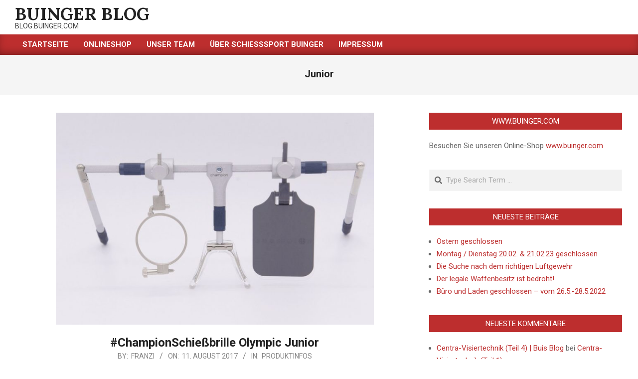

--- FILE ---
content_type: text/html; charset=UTF-8
request_url: https://blog.buinger.com/tag/junior/
body_size: 12922
content:
<!DOCTYPE html>
<html lang="de">

<head>
<meta charset="UTF-8" />
<title>Junior &#8211; Buinger Blog</title>
<meta name='robots' content='max-image-preview:large' />
<meta name="viewport" content="width=device-width, initial-scale=1" />
<meta name="generator" content="Magazine News Byte 2.9.10" />
<link rel='dns-prefetch' href='//fonts.googleapis.com' />
<link rel='dns-prefetch' href='//s.w.org' />
<link rel='dns-prefetch' href='//widgets.wp.com' />
<link rel='dns-prefetch' href='//s0.wp.com' />
<link rel='dns-prefetch' href='//0.gravatar.com' />
<link rel='dns-prefetch' href='//1.gravatar.com' />
<link rel='dns-prefetch' href='//2.gravatar.com' />
<link rel="alternate" type="application/rss+xml" title="Buinger Blog &raquo; Feed" href="https://blog.buinger.com/feed/" />
<link rel="alternate" type="application/rss+xml" title="Buinger Blog &raquo; Kommentar-Feed" href="https://blog.buinger.com/comments/feed/" />
<link rel="alternate" type="application/rss+xml" title="Buinger Blog &raquo; Junior Schlagwort-Feed" href="https://blog.buinger.com/tag/junior/feed/" />
<script>
window._wpemojiSettings = {"baseUrl":"https:\/\/s.w.org\/images\/core\/emoji\/13.1.0\/72x72\/","ext":".png","svgUrl":"https:\/\/s.w.org\/images\/core\/emoji\/13.1.0\/svg\/","svgExt":".svg","source":{"concatemoji":"https:\/\/blog.buinger.com\/wp-includes\/js\/wp-emoji-release.min.js?ver=5.9.12"}};
/*! This file is auto-generated */
!function(e,a,t){var n,r,o,i=a.createElement("canvas"),p=i.getContext&&i.getContext("2d");function s(e,t){var a=String.fromCharCode;p.clearRect(0,0,i.width,i.height),p.fillText(a.apply(this,e),0,0);e=i.toDataURL();return p.clearRect(0,0,i.width,i.height),p.fillText(a.apply(this,t),0,0),e===i.toDataURL()}function c(e){var t=a.createElement("script");t.src=e,t.defer=t.type="text/javascript",a.getElementsByTagName("head")[0].appendChild(t)}for(o=Array("flag","emoji"),t.supports={everything:!0,everythingExceptFlag:!0},r=0;r<o.length;r++)t.supports[o[r]]=function(e){if(!p||!p.fillText)return!1;switch(p.textBaseline="top",p.font="600 32px Arial",e){case"flag":return s([127987,65039,8205,9895,65039],[127987,65039,8203,9895,65039])?!1:!s([55356,56826,55356,56819],[55356,56826,8203,55356,56819])&&!s([55356,57332,56128,56423,56128,56418,56128,56421,56128,56430,56128,56423,56128,56447],[55356,57332,8203,56128,56423,8203,56128,56418,8203,56128,56421,8203,56128,56430,8203,56128,56423,8203,56128,56447]);case"emoji":return!s([10084,65039,8205,55357,56613],[10084,65039,8203,55357,56613])}return!1}(o[r]),t.supports.everything=t.supports.everything&&t.supports[o[r]],"flag"!==o[r]&&(t.supports.everythingExceptFlag=t.supports.everythingExceptFlag&&t.supports[o[r]]);t.supports.everythingExceptFlag=t.supports.everythingExceptFlag&&!t.supports.flag,t.DOMReady=!1,t.readyCallback=function(){t.DOMReady=!0},t.supports.everything||(n=function(){t.readyCallback()},a.addEventListener?(a.addEventListener("DOMContentLoaded",n,!1),e.addEventListener("load",n,!1)):(e.attachEvent("onload",n),a.attachEvent("onreadystatechange",function(){"complete"===a.readyState&&t.readyCallback()})),(n=t.source||{}).concatemoji?c(n.concatemoji):n.wpemoji&&n.twemoji&&(c(n.twemoji),c(n.wpemoji)))}(window,document,window._wpemojiSettings);
</script>
<style>
img.wp-smiley,
img.emoji {
	display: inline !important;
	border: none !important;
	box-shadow: none !important;
	height: 1em !important;
	width: 1em !important;
	margin: 0 0.07em !important;
	vertical-align: -0.1em !important;
	background: none !important;
	padding: 0 !important;
}
</style>
	<link rel='stylesheet' id='wp-block-library-css'  href='https://blog.buinger.com/wp-includes/css/dist/block-library/style.min.css?ver=5.9.12' media='all' />
<style id='wp-block-library-inline-css'>
.has-text-align-justify{text-align:justify;}
</style>
<link rel='stylesheet' id='mediaelement-css'  href='https://blog.buinger.com/wp-includes/js/mediaelement/mediaelementplayer-legacy.min.css?ver=4.2.16' media='all' />
<link rel='stylesheet' id='wp-mediaelement-css'  href='https://blog.buinger.com/wp-includes/js/mediaelement/wp-mediaelement.min.css?ver=5.9.12' media='all' />
<style id='global-styles-inline-css'>
body{--wp--preset--color--black: #000000;--wp--preset--color--cyan-bluish-gray: #abb8c3;--wp--preset--color--white: #ffffff;--wp--preset--color--pale-pink: #f78da7;--wp--preset--color--vivid-red: #cf2e2e;--wp--preset--color--luminous-vivid-orange: #ff6900;--wp--preset--color--luminous-vivid-amber: #fcb900;--wp--preset--color--light-green-cyan: #7bdcb5;--wp--preset--color--vivid-green-cyan: #00d084;--wp--preset--color--pale-cyan-blue: #8ed1fc;--wp--preset--color--vivid-cyan-blue: #0693e3;--wp--preset--color--vivid-purple: #9b51e0;--wp--preset--gradient--vivid-cyan-blue-to-vivid-purple: linear-gradient(135deg,rgba(6,147,227,1) 0%,rgb(155,81,224) 100%);--wp--preset--gradient--light-green-cyan-to-vivid-green-cyan: linear-gradient(135deg,rgb(122,220,180) 0%,rgb(0,208,130) 100%);--wp--preset--gradient--luminous-vivid-amber-to-luminous-vivid-orange: linear-gradient(135deg,rgba(252,185,0,1) 0%,rgba(255,105,0,1) 100%);--wp--preset--gradient--luminous-vivid-orange-to-vivid-red: linear-gradient(135deg,rgba(255,105,0,1) 0%,rgb(207,46,46) 100%);--wp--preset--gradient--very-light-gray-to-cyan-bluish-gray: linear-gradient(135deg,rgb(238,238,238) 0%,rgb(169,184,195) 100%);--wp--preset--gradient--cool-to-warm-spectrum: linear-gradient(135deg,rgb(74,234,220) 0%,rgb(151,120,209) 20%,rgb(207,42,186) 40%,rgb(238,44,130) 60%,rgb(251,105,98) 80%,rgb(254,248,76) 100%);--wp--preset--gradient--blush-light-purple: linear-gradient(135deg,rgb(255,206,236) 0%,rgb(152,150,240) 100%);--wp--preset--gradient--blush-bordeaux: linear-gradient(135deg,rgb(254,205,165) 0%,rgb(254,45,45) 50%,rgb(107,0,62) 100%);--wp--preset--gradient--luminous-dusk: linear-gradient(135deg,rgb(255,203,112) 0%,rgb(199,81,192) 50%,rgb(65,88,208) 100%);--wp--preset--gradient--pale-ocean: linear-gradient(135deg,rgb(255,245,203) 0%,rgb(182,227,212) 50%,rgb(51,167,181) 100%);--wp--preset--gradient--electric-grass: linear-gradient(135deg,rgb(202,248,128) 0%,rgb(113,206,126) 100%);--wp--preset--gradient--midnight: linear-gradient(135deg,rgb(2,3,129) 0%,rgb(40,116,252) 100%);--wp--preset--duotone--dark-grayscale: url('#wp-duotone-dark-grayscale');--wp--preset--duotone--grayscale: url('#wp-duotone-grayscale');--wp--preset--duotone--purple-yellow: url('#wp-duotone-purple-yellow');--wp--preset--duotone--blue-red: url('#wp-duotone-blue-red');--wp--preset--duotone--midnight: url('#wp-duotone-midnight');--wp--preset--duotone--magenta-yellow: url('#wp-duotone-magenta-yellow');--wp--preset--duotone--purple-green: url('#wp-duotone-purple-green');--wp--preset--duotone--blue-orange: url('#wp-duotone-blue-orange');--wp--preset--font-size--small: 13px;--wp--preset--font-size--medium: 20px;--wp--preset--font-size--large: 36px;--wp--preset--font-size--x-large: 42px;}.has-black-color{color: var(--wp--preset--color--black) !important;}.has-cyan-bluish-gray-color{color: var(--wp--preset--color--cyan-bluish-gray) !important;}.has-white-color{color: var(--wp--preset--color--white) !important;}.has-pale-pink-color{color: var(--wp--preset--color--pale-pink) !important;}.has-vivid-red-color{color: var(--wp--preset--color--vivid-red) !important;}.has-luminous-vivid-orange-color{color: var(--wp--preset--color--luminous-vivid-orange) !important;}.has-luminous-vivid-amber-color{color: var(--wp--preset--color--luminous-vivid-amber) !important;}.has-light-green-cyan-color{color: var(--wp--preset--color--light-green-cyan) !important;}.has-vivid-green-cyan-color{color: var(--wp--preset--color--vivid-green-cyan) !important;}.has-pale-cyan-blue-color{color: var(--wp--preset--color--pale-cyan-blue) !important;}.has-vivid-cyan-blue-color{color: var(--wp--preset--color--vivid-cyan-blue) !important;}.has-vivid-purple-color{color: var(--wp--preset--color--vivid-purple) !important;}.has-black-background-color{background-color: var(--wp--preset--color--black) !important;}.has-cyan-bluish-gray-background-color{background-color: var(--wp--preset--color--cyan-bluish-gray) !important;}.has-white-background-color{background-color: var(--wp--preset--color--white) !important;}.has-pale-pink-background-color{background-color: var(--wp--preset--color--pale-pink) !important;}.has-vivid-red-background-color{background-color: var(--wp--preset--color--vivid-red) !important;}.has-luminous-vivid-orange-background-color{background-color: var(--wp--preset--color--luminous-vivid-orange) !important;}.has-luminous-vivid-amber-background-color{background-color: var(--wp--preset--color--luminous-vivid-amber) !important;}.has-light-green-cyan-background-color{background-color: var(--wp--preset--color--light-green-cyan) !important;}.has-vivid-green-cyan-background-color{background-color: var(--wp--preset--color--vivid-green-cyan) !important;}.has-pale-cyan-blue-background-color{background-color: var(--wp--preset--color--pale-cyan-blue) !important;}.has-vivid-cyan-blue-background-color{background-color: var(--wp--preset--color--vivid-cyan-blue) !important;}.has-vivid-purple-background-color{background-color: var(--wp--preset--color--vivid-purple) !important;}.has-black-border-color{border-color: var(--wp--preset--color--black) !important;}.has-cyan-bluish-gray-border-color{border-color: var(--wp--preset--color--cyan-bluish-gray) !important;}.has-white-border-color{border-color: var(--wp--preset--color--white) !important;}.has-pale-pink-border-color{border-color: var(--wp--preset--color--pale-pink) !important;}.has-vivid-red-border-color{border-color: var(--wp--preset--color--vivid-red) !important;}.has-luminous-vivid-orange-border-color{border-color: var(--wp--preset--color--luminous-vivid-orange) !important;}.has-luminous-vivid-amber-border-color{border-color: var(--wp--preset--color--luminous-vivid-amber) !important;}.has-light-green-cyan-border-color{border-color: var(--wp--preset--color--light-green-cyan) !important;}.has-vivid-green-cyan-border-color{border-color: var(--wp--preset--color--vivid-green-cyan) !important;}.has-pale-cyan-blue-border-color{border-color: var(--wp--preset--color--pale-cyan-blue) !important;}.has-vivid-cyan-blue-border-color{border-color: var(--wp--preset--color--vivid-cyan-blue) !important;}.has-vivid-purple-border-color{border-color: var(--wp--preset--color--vivid-purple) !important;}.has-vivid-cyan-blue-to-vivid-purple-gradient-background{background: var(--wp--preset--gradient--vivid-cyan-blue-to-vivid-purple) !important;}.has-light-green-cyan-to-vivid-green-cyan-gradient-background{background: var(--wp--preset--gradient--light-green-cyan-to-vivid-green-cyan) !important;}.has-luminous-vivid-amber-to-luminous-vivid-orange-gradient-background{background: var(--wp--preset--gradient--luminous-vivid-amber-to-luminous-vivid-orange) !important;}.has-luminous-vivid-orange-to-vivid-red-gradient-background{background: var(--wp--preset--gradient--luminous-vivid-orange-to-vivid-red) !important;}.has-very-light-gray-to-cyan-bluish-gray-gradient-background{background: var(--wp--preset--gradient--very-light-gray-to-cyan-bluish-gray) !important;}.has-cool-to-warm-spectrum-gradient-background{background: var(--wp--preset--gradient--cool-to-warm-spectrum) !important;}.has-blush-light-purple-gradient-background{background: var(--wp--preset--gradient--blush-light-purple) !important;}.has-blush-bordeaux-gradient-background{background: var(--wp--preset--gradient--blush-bordeaux) !important;}.has-luminous-dusk-gradient-background{background: var(--wp--preset--gradient--luminous-dusk) !important;}.has-pale-ocean-gradient-background{background: var(--wp--preset--gradient--pale-ocean) !important;}.has-electric-grass-gradient-background{background: var(--wp--preset--gradient--electric-grass) !important;}.has-midnight-gradient-background{background: var(--wp--preset--gradient--midnight) !important;}.has-small-font-size{font-size: var(--wp--preset--font-size--small) !important;}.has-medium-font-size{font-size: var(--wp--preset--font-size--medium) !important;}.has-large-font-size{font-size: var(--wp--preset--font-size--large) !important;}.has-x-large-font-size{font-size: var(--wp--preset--font-size--x-large) !important;}
</style>
<link rel='stylesheet' id='SFSImainCss-css'  href='https://blog.buinger.com/wp-content/plugins/ultimate-social-media-icons/css/sfsi-style.css?ver=2.9.6' media='all' />
<link rel='stylesheet' id='fusion-core-style-css'  href='https://blog.buinger.com/wp-content/plugins/fusion-core/css/style.min.css?ver=5.9.12' media='all' />
<link rel='stylesheet' id='magnb-googlefont-css'  href='//fonts.googleapis.com/css2?family=Roboto:ital,wght@0,300;0,400;0,500;0,600;0,700;0,800;1,400;1,700&#038;family=Lora:ital,wght@0,400;0,700;1,400;1,700' media='all' />
<link rel='stylesheet' id='font-awesome-css'  href='https://blog.buinger.com/wp-content/themes/magazine-news-byte/library/fonticons/font-awesome.css?ver=5.0.10' media='all' />
<link rel='stylesheet' id='hoot-style-css'  href='https://blog.buinger.com/wp-content/themes/magazine-news-byte/style.css?ver=2.9.10' media='all' />
<style id='hoot-style-inline-css'>
.hgrid {  max-width: 1440px; }  a {  color: #bd2e2e; }  a:hover {  color: #8e2222; }  .accent-typo {  background: #bd2e2e;  color: #ffffff; }  .invert-typo {  color: #ffffff; }  .enforce-typo {  background: #ffffff; }  body.wordpress input[type="submit"], body.wordpress #submit, body.wordpress .button {  border-color: #bd2e2e;  background: #bd2e2e;  color: #ffffff; }  body.wordpress input[type="submit"]:hover, body.wordpress #submit:hover, body.wordpress .button:hover, body.wordpress input[type="submit"]:focus, body.wordpress #submit:focus, body.wordpress .button:focus {  color: #bd2e2e;  background: #ffffff; }  h1, h2, h3, h4, h5, h6, .title, .titlefont {  font-family: "Roboto", sans-serif;  text-transform: none; }  #main.main,#header-supplementary {  background: #ffffff; }  #header-supplementary {  background: #bd2e2e;  color: #ffffff; }  #header-supplementary h1, #header-supplementary h2, #header-supplementary h3, #header-supplementary h4, #header-supplementary h5, #header-supplementary h6, #header-supplementary .title {  color: inherit;  margin: 0px; }  #header-supplementary .js-search .searchform.expand .searchtext {  background: #bd2e2e; }  #header-supplementary .js-search .searchform.expand .searchtext, #header-supplementary .js-search .searchform.expand .js-search-placeholder, .header-supplementary a, .header-supplementary a:hover {  color: inherit; }  #header-supplementary .menu-items > li > a {  color: #ffffff; }  #header-supplementary .menu-items li.current-menu-item, #header-supplementary .menu-items li.current-menu-ancestor, #header-supplementary .menu-items li:hover {  background: #ffffff; }  #header-supplementary .menu-items li.current-menu-item > a, #header-supplementary .menu-items li.current-menu-ancestor > a, #header-supplementary .menu-items li:hover > a {  color: #bd2e2e; }  #topbar {  background: #bd2e2e;  color: #ffffff; }  #topbar.js-search .searchform.expand .searchtext {  background: #bd2e2e; }  #topbar.js-search .searchform.expand .searchtext,#topbar .js-search-placeholder {  color: #ffffff; }  #site-logo.logo-border {  border-color: #bd2e2e; }  .header-aside-search.js-search .searchform i.fa-search {  color: #bd2e2e; }  #site-title {  font-family: "Lora", serif;  text-transform: uppercase; }  #site-description {  text-transform: uppercase; }  .site-logo-with-icon #site-title i {  font-size: 50px; }  .site-logo-mixed-image img {  max-width: 200px; }  .site-title-line em {  color: #bd2e2e; }  .site-title-line mark {  background: #bd2e2e;  color: #ffffff; }  .site-title-heading-font {  font-family: "Roboto", sans-serif; }  .menu-items ul {  background: #ffffff; }  .menu-items li.current-menu-item, .menu-items li.current-menu-ancestor, .menu-items li:hover {  background: #bd2e2e; }  .menu-items li.current-menu-item > a, .menu-items li.current-menu-ancestor > a, .menu-items li:hover > a {  color: #ffffff; }  .more-link, .more-link a {  color: #bd2e2e; }  .more-link:hover, .more-link:hover a {  color: #8e2222; }  .sidebar .widget-title,.sub-footer .widget-title, .footer .widget-title {  background: #bd2e2e;  color: #ffffff; }  .main-content-grid,.widget,.frontpage-area {  margin-top: 35px; }  .widget,.frontpage-area {  margin-bottom: 35px; }  .frontpage-area.module-bg-highlight, .frontpage-area.module-bg-color, .frontpage-area.module-bg-image {  padding: 35px 0; }  .footer .widget {  margin: 20px 0; }  .js-search .searchform.expand .searchtext {  background: #ffffff; }  #infinite-handle span,.lrm-form a.button, .lrm-form button, .lrm-form button[type=submit], .lrm-form #buddypress input[type=submit], .lrm-form input[type=submit],.widget_newsletterwidget input.tnp-submit[type=submit], .widget_newsletterwidgetminimal input.tnp-submit[type=submit],.widget_breadcrumb_navxt .breadcrumbs > .hoot-bcn-pretext {  background: #bd2e2e;  color: #ffffff; }  .woocommerce nav.woocommerce-pagination ul li a:focus, .woocommerce nav.woocommerce-pagination ul li a:hover {  color: #8e2222; }  .woocommerce div.product .woocommerce-tabs ul.tabs li:hover,.woocommerce div.product .woocommerce-tabs ul.tabs li.active {  background: #bd2e2e; }  .woocommerce div.product .woocommerce-tabs ul.tabs li:hover a, .woocommerce div.product .woocommerce-tabs ul.tabs li:hover a:hover,.woocommerce div.product .woocommerce-tabs ul.tabs li.active a {  color: #ffffff; }  .woocommerce #respond input#submit.alt, .woocommerce a.button.alt, .woocommerce button.button.alt, .woocommerce input.button.alt {  border-color: #bd2e2e;  background: #bd2e2e;  color: #ffffff; }  .woocommerce #respond input#submit.alt:hover, .woocommerce a.button.alt:hover, .woocommerce button.button.alt:hover, .woocommerce input.button.alt:hover {  background: #ffffff;  color: #bd2e2e; }  .widget_newsletterwidget input.tnp-submit[type=submit]:hover, .widget_newsletterwidgetminimal input.tnp-submit[type=submit]:hover {  background: #8e2222;  color: #ffffff; }  .widget_breadcrumb_navxt .breadcrumbs > .hoot-bcn-pretext:after {  border-left-color: #bd2e2e; }  @media only screen and (max-width: 969px){ #header-supplementary .mobilemenu-fixed .menu-toggle, #header-supplementary .mobilemenu-fixed .menu-items {  background: #bd2e2e; }  .mobilemenu-fixed .menu-toggle, .mobilemenu-fixed .menu-items {  background: #ffffff; }  .sidebar {  margin-top: 35px; }  .frontpage-widgetarea > div.hgrid > [class*="hgrid-span-"] {  margin-bottom: 35px; }  }
</style>
<link rel='stylesheet' id='social-logos-css'  href='https://blog.buinger.com/wp-content/plugins/jetpack/_inc/social-logos/social-logos.min.css?ver=11.4.2' media='all' />
<link rel='stylesheet' id='jetpack_css-css'  href='https://blog.buinger.com/wp-content/plugins/jetpack/css/jetpack.css?ver=11.4.2' media='all' />
<script src='https://blog.buinger.com/wp-includes/js/jquery/jquery.min.js?ver=3.6.0' id='jquery-core-js'></script>
<script src='https://blog.buinger.com/wp-includes/js/jquery/jquery-migrate.min.js?ver=3.3.2' id='jquery-migrate-js'></script>
<link rel="https://api.w.org/" href="https://blog.buinger.com/wp-json/" /><link rel="alternate" type="application/json" href="https://blog.buinger.com/wp-json/wp/v2/tags/134" /><link rel="EditURI" type="application/rsd+xml" title="RSD" href="https://blog.buinger.com/xmlrpc.php?rsd" />
<link rel="wlwmanifest" type="application/wlwmanifest+xml" href="https://blog.buinger.com/wp-includes/wlwmanifest.xml" /> 
<meta name="generator" content="WordPress 5.9.12" />
<meta name="follow.[base64]" content="rFvC59NWDXWemRQwbVF0"/><meta property="og:image:secure_url" content="https://blog.buinger.com/wp-content/uploads/2017/08/olympic-champion-junior-gross.jpg" data-id="sfsi"><meta property="twitter:card" content="summary_large_image" data-id="sfsi"><meta property="twitter:image" content="https://blog.buinger.com/wp-content/uploads/2017/08/olympic-champion-junior-gross.jpg" data-id="sfsi"><meta property="og:image:type" content="" data-id="sfsi" /><meta property="og:image:width" content="1024" data-id="sfsi" /><meta property="og:image:height" content="682" data-id="sfsi" /><meta property="og:url" content="https://blog.buinger.com/2017/08/11/championschiessbrille-olympic-junior/" data-id="sfsi" /><meta property="og:description" content="#Champion #Schießbrille #Olympic Junior
Perfekte Brille für schmale Gesichter
Empfehlung Für alle Disziplinen geeignet.
Mittelsteg ist seitlich verstellbar dadurch kann sie auch für extreme Anschlagpositionen umgebaut werden.
Auch im Jugend oder Juniorenbereich einsetzbar, mehrere #Schützinnen oder #Schützen können mit einem Modell arbeiten
Komfort und Technik wie bei allen Olympicmodellen
Champion Schießbrille Junior" data-id="sfsi" /><meta property="og:title" content="#ChampionSchießbrille Olympic Junior" data-id="sfsi" /><style>img#wpstats{display:none}</style>
	<style>.recentcomments a{display:inline !important;padding:0 !important;margin:0 !important;}</style>
<!-- Jetpack Open Graph Tags -->
<meta property="og:type" content="website" />
<meta property="og:title" content="Junior &#8211; Buinger Blog" />
<meta property="og:url" content="https://blog.buinger.com/tag/junior/" />
<meta property="og:site_name" content="Buinger Blog" />
<meta property="og:image" content="https://s0.wp.com/i/blank.jpg" />
<meta property="og:image:alt" content="" />
<meta property="og:locale" content="de_DE" />
<meta name="twitter:creator" content="@FABuinger" />

<!-- End Jetpack Open Graph Tags -->
</head>

<body class="archive tag tag-junior tag-134 newsbyte wordpress ltr de de-de parent-theme logged-out custom-background custom-header plural taxonomy taxonomy-post_tag taxonomy-post_tag-junior sfsi_actvite_theme_default" dir="ltr" itemscope="itemscope" itemtype="https://schema.org/Blog">

	<svg xmlns="http://www.w3.org/2000/svg" viewBox="0 0 0 0" width="0" height="0" focusable="false" role="none" style="visibility: hidden; position: absolute; left: -9999px; overflow: hidden;" ><defs><filter id="wp-duotone-dark-grayscale"><feColorMatrix color-interpolation-filters="sRGB" type="matrix" values=" .299 .587 .114 0 0 .299 .587 .114 0 0 .299 .587 .114 0 0 .299 .587 .114 0 0 " /><feComponentTransfer color-interpolation-filters="sRGB" ><feFuncR type="table" tableValues="0 0.49803921568627" /><feFuncG type="table" tableValues="0 0.49803921568627" /><feFuncB type="table" tableValues="0 0.49803921568627" /><feFuncA type="table" tableValues="1 1" /></feComponentTransfer><feComposite in2="SourceGraphic" operator="in" /></filter></defs></svg><svg xmlns="http://www.w3.org/2000/svg" viewBox="0 0 0 0" width="0" height="0" focusable="false" role="none" style="visibility: hidden; position: absolute; left: -9999px; overflow: hidden;" ><defs><filter id="wp-duotone-grayscale"><feColorMatrix color-interpolation-filters="sRGB" type="matrix" values=" .299 .587 .114 0 0 .299 .587 .114 0 0 .299 .587 .114 0 0 .299 .587 .114 0 0 " /><feComponentTransfer color-interpolation-filters="sRGB" ><feFuncR type="table" tableValues="0 1" /><feFuncG type="table" tableValues="0 1" /><feFuncB type="table" tableValues="0 1" /><feFuncA type="table" tableValues="1 1" /></feComponentTransfer><feComposite in2="SourceGraphic" operator="in" /></filter></defs></svg><svg xmlns="http://www.w3.org/2000/svg" viewBox="0 0 0 0" width="0" height="0" focusable="false" role="none" style="visibility: hidden; position: absolute; left: -9999px; overflow: hidden;" ><defs><filter id="wp-duotone-purple-yellow"><feColorMatrix color-interpolation-filters="sRGB" type="matrix" values=" .299 .587 .114 0 0 .299 .587 .114 0 0 .299 .587 .114 0 0 .299 .587 .114 0 0 " /><feComponentTransfer color-interpolation-filters="sRGB" ><feFuncR type="table" tableValues="0.54901960784314 0.98823529411765" /><feFuncG type="table" tableValues="0 1" /><feFuncB type="table" tableValues="0.71764705882353 0.25490196078431" /><feFuncA type="table" tableValues="1 1" /></feComponentTransfer><feComposite in2="SourceGraphic" operator="in" /></filter></defs></svg><svg xmlns="http://www.w3.org/2000/svg" viewBox="0 0 0 0" width="0" height="0" focusable="false" role="none" style="visibility: hidden; position: absolute; left: -9999px; overflow: hidden;" ><defs><filter id="wp-duotone-blue-red"><feColorMatrix color-interpolation-filters="sRGB" type="matrix" values=" .299 .587 .114 0 0 .299 .587 .114 0 0 .299 .587 .114 0 0 .299 .587 .114 0 0 " /><feComponentTransfer color-interpolation-filters="sRGB" ><feFuncR type="table" tableValues="0 1" /><feFuncG type="table" tableValues="0 0.27843137254902" /><feFuncB type="table" tableValues="0.5921568627451 0.27843137254902" /><feFuncA type="table" tableValues="1 1" /></feComponentTransfer><feComposite in2="SourceGraphic" operator="in" /></filter></defs></svg><svg xmlns="http://www.w3.org/2000/svg" viewBox="0 0 0 0" width="0" height="0" focusable="false" role="none" style="visibility: hidden; position: absolute; left: -9999px; overflow: hidden;" ><defs><filter id="wp-duotone-midnight"><feColorMatrix color-interpolation-filters="sRGB" type="matrix" values=" .299 .587 .114 0 0 .299 .587 .114 0 0 .299 .587 .114 0 0 .299 .587 .114 0 0 " /><feComponentTransfer color-interpolation-filters="sRGB" ><feFuncR type="table" tableValues="0 0" /><feFuncG type="table" tableValues="0 0.64705882352941" /><feFuncB type="table" tableValues="0 1" /><feFuncA type="table" tableValues="1 1" /></feComponentTransfer><feComposite in2="SourceGraphic" operator="in" /></filter></defs></svg><svg xmlns="http://www.w3.org/2000/svg" viewBox="0 0 0 0" width="0" height="0" focusable="false" role="none" style="visibility: hidden; position: absolute; left: -9999px; overflow: hidden;" ><defs><filter id="wp-duotone-magenta-yellow"><feColorMatrix color-interpolation-filters="sRGB" type="matrix" values=" .299 .587 .114 0 0 .299 .587 .114 0 0 .299 .587 .114 0 0 .299 .587 .114 0 0 " /><feComponentTransfer color-interpolation-filters="sRGB" ><feFuncR type="table" tableValues="0.78039215686275 1" /><feFuncG type="table" tableValues="0 0.94901960784314" /><feFuncB type="table" tableValues="0.35294117647059 0.47058823529412" /><feFuncA type="table" tableValues="1 1" /></feComponentTransfer><feComposite in2="SourceGraphic" operator="in" /></filter></defs></svg><svg xmlns="http://www.w3.org/2000/svg" viewBox="0 0 0 0" width="0" height="0" focusable="false" role="none" style="visibility: hidden; position: absolute; left: -9999px; overflow: hidden;" ><defs><filter id="wp-duotone-purple-green"><feColorMatrix color-interpolation-filters="sRGB" type="matrix" values=" .299 .587 .114 0 0 .299 .587 .114 0 0 .299 .587 .114 0 0 .299 .587 .114 0 0 " /><feComponentTransfer color-interpolation-filters="sRGB" ><feFuncR type="table" tableValues="0.65098039215686 0.40392156862745" /><feFuncG type="table" tableValues="0 1" /><feFuncB type="table" tableValues="0.44705882352941 0.4" /><feFuncA type="table" tableValues="1 1" /></feComponentTransfer><feComposite in2="SourceGraphic" operator="in" /></filter></defs></svg><svg xmlns="http://www.w3.org/2000/svg" viewBox="0 0 0 0" width="0" height="0" focusable="false" role="none" style="visibility: hidden; position: absolute; left: -9999px; overflow: hidden;" ><defs><filter id="wp-duotone-blue-orange"><feColorMatrix color-interpolation-filters="sRGB" type="matrix" values=" .299 .587 .114 0 0 .299 .587 .114 0 0 .299 .587 .114 0 0 .299 .587 .114 0 0 " /><feComponentTransfer color-interpolation-filters="sRGB" ><feFuncR type="table" tableValues="0.098039215686275 1" /><feFuncG type="table" tableValues="0 0.66274509803922" /><feFuncB type="table" tableValues="0.84705882352941 0.41960784313725" /><feFuncA type="table" tableValues="1 1" /></feComponentTransfer><feComposite in2="SourceGraphic" operator="in" /></filter></defs></svg>
	<a href="#main" class="screen-reader-text">Skip to content</a>

	
	<div id="page-wrapper" class=" site-stretch page-wrapper sitewrap-wide-right sidebarsN sidebars1 hoot-cf7-style hoot-mapp-style hoot-jetpack-style hoot-sticky-sidebar">

		
		<header id="header" class="site-header header-layout-primary-widget-area header-layout-secondary-bottom tablemenu" role="banner" itemscope="itemscope" itemtype="https://schema.org/WPHeader">

			
			<div id="header-primary" class=" header-part header-primary header-primary-widget-area">
				<div class="hgrid">
					<div class="table hgrid-span-12">
							<div id="branding" class="site-branding branding table-cell-mid">
		<div id="site-logo" class="site-logo-text">
			<div id="site-logo-text" class="site-logo-text site-logo-text-small"><div id="site-title" class="site-title" itemprop="headline"><a href="https://blog.buinger.com" rel="home" itemprop="url"><span class="blogname">Buinger Blog</span></a></div><div id="site-description" class="site-description" itemprop="description">blog.buinger.com</div></div>		</div>
	</div><!-- #branding -->
	<div id="header-aside" class=" header-aside table-cell-mid header-aside-widget-area "></div>					</div>
				</div>
			</div>

					<div id="header-supplementary" class=" header-part header-supplementary header-supplementary-bottom header-supplementary-left header-supplementary-mobilemenu-fixed with-menubg">
			<div class="hgrid">
				<div class="hgrid-span-12">
					<div class="menu-area-wrap">
							<div class="screen-reader-text">Primary Navigation Menu</div>
	<nav id="menu-primary" class="menu nav-menu menu-primary mobilemenu-fixed mobilesubmenu-click" role="navigation" itemscope="itemscope" itemtype="https://schema.org/SiteNavigationElement">
		<a class="menu-toggle" href="#"><span class="menu-toggle-text">Menu</span><i class="fas fa-bars"></i></a>

		<ul id="menu-primary-items" class="menu-items sf-menu menu"><li id="menu-item-5574" class="menu-item menu-item-type-custom menu-item-object-custom menu-item-home menu-item-5574"><a href="https://blog.buinger.com"><span class="menu-title">Startseite</span></a></li>
<li id="menu-item-5578" class="menu-item menu-item-type-custom menu-item-object-custom menu-item-5578"><a href="https://buinger.com"><span class="menu-title">Onlineshop</span></a></li>
<li id="menu-item-5575" class="menu-item menu-item-type-post_type menu-item-object-page menu-item-5575"><a href="https://blog.buinger.com/unserteam/"><span class="menu-title">Unser Team</span></a></li>
<li id="menu-item-5576" class="menu-item menu-item-type-post_type menu-item-object-page menu-item-5576"><a href="https://blog.buinger.com/uber-schiessport-buinger/"><span class="menu-title">Über Schießsport Buinger</span></a></li>
<li id="menu-item-5577" class="menu-item menu-item-type-post_type menu-item-object-page menu-item-5577"><a href="https://blog.buinger.com/about/"><span class="menu-title">Impressum</span></a></li>
</ul>
	</nav><!-- #menu-primary -->
						</div>
				</div>
			</div>
		</div>
		
		</header><!-- #header -->

		
		<div id="main" class=" main">
			

		<div id="loop-meta" class=" loop-meta-wrap pageheader-bg-default   loop-meta-withtext">
						<div class="hgrid">

				<div class=" loop-meta archive-header hgrid-span-12" itemscope="itemscope" itemtype="https://schema.org/WebPageElement">

					
					<h1 class=" loop-title entry-title archive-title" itemprop="headline">Junior</h1>

					
				</div><!-- .loop-meta -->

			</div>
		</div>

	
<div class="hgrid main-content-grid">

	<main id="content" class="content  hgrid-span-8 has-sidebar layout-wide-right " role="main">
		<div id="content-wrap" class=" content-wrap theiaStickySidebar">

			<div id="archive-wrap" class="archive-wrap">
<article id="post-5042" class="entry author-franzi post-5042 post type-post status-publish format-standard has-post-thumbnail category-produktinfos tag-champion tag-junior tag-schiessbrille archive-mixed archive-mixed-block2 mixedunit-big" itemscope="itemscope" itemtype="https://schema.org/BlogPosting" itemprop="blogPost">

	<div class="entry-grid hgrid">

		
		<div itemprop="image" itemscope itemtype="https://schema.org/ImageObject" class="entry-featured-img-wrap"><meta itemprop="url" content="https://blog.buinger.com/wp-content/uploads/2017/08/olympic-champion-junior-gross.jpg"><meta itemprop="width" content="638"><meta itemprop="height" content="425"><a href="https://blog.buinger.com/2017/08/11/championschiessbrille-olympic-junior/" class="entry-featured-img-link"><img width="638" height="425" src="https://blog.buinger.com/wp-content/uploads/2017/08/olympic-champion-junior-gross.jpg" class="attachment-hoot-wide-thumb entry-content-featured-img entry-grid-featured-img wp-post-image" alt="Champion Schießbrille Olympic Junior" itemscope="" srcset="https://blog.buinger.com/wp-content/uploads/2017/08/olympic-champion-junior-gross.jpg 1024w, https://blog.buinger.com/wp-content/uploads/2017/08/olympic-champion-junior-gross-300x200.jpg 300w, https://blog.buinger.com/wp-content/uploads/2017/08/olympic-champion-junior-gross-768x512.jpg 768w" sizes="(max-width: 638px) 100vw, 638px" itemprop="image" /></a></div>
		<div class="entry-grid-content hgrid-span-12">

			<header class="entry-header">
				<h2 class="entry-title" itemprop="headline"><a href="https://blog.buinger.com/2017/08/11/championschiessbrille-olympic-junior/" rel="bookmark" itemprop="url">#ChampionSchießbrille Olympic Junior</a></h2>			</header><!-- .entry-header -->

			<div class="screen-reader-text" itemprop="datePublished" itemtype="https://schema.org/Date">2017-08-11</div>
			<div class="entry-byline"> <div class="entry-byline-block entry-byline-author"> <span class="entry-byline-label">By:</span> <span class="entry-author" itemprop="author" itemscope="itemscope" itemtype="https://schema.org/Person"><a href="https://blog.buinger.com/author/franzi/" title="Beiträge von Franzi" rel="author" class="url fn n" itemprop="url"><span itemprop="name">Franzi</span></a></span> </div> <div class="entry-byline-block entry-byline-date"> <span class="entry-byline-label">On:</span> <time class="entry-published updated" datetime="2017-08-11T13:07:28+02:00" itemprop="datePublished" title="Freitag, August 11, 2017, 1:07 p.m.">11. August 2017</time> </div> <div class="entry-byline-block entry-byline-cats"> <span class="entry-byline-label">In:</span> <a href="https://blog.buinger.com/category/produktinfos/" rel="category tag">Produktinfos</a> </div><span class="entry-publisher" itemprop="publisher" itemscope="itemscope" itemtype="https://schema.org/Organization"><meta itemprop="name" content="Buinger Blog"><span itemprop="logo" itemscope itemtype="https://schema.org/ImageObject"><meta itemprop="url" content=""><meta itemprop="width" content=""><meta itemprop="height" content=""></span></span></div><!-- .entry-byline -->
			<div class="entry-summary" itemprop="description"><p>#Champion #Schießbrille #Olympic Junior Perfekte Brille für schmale Gesichter Empfehlung Für alle Disziplinen geeignet. Mittelsteg ist seitlich verstellbar dadurch kann sie auch für extreme Anschlagpositionen umgebaut werden. Auch im Jugend oder Juniorenbereich einsetzbar, mehrere #Schützinnen oder #Schützen können mit einem Modell arbeiten Komfort und Technik wie bei allen Olympicmodellen Champion<span class="more-link"><a href="https://blog.buinger.com/2017/08/11/championschiessbrille-olympic-junior/">Weiterlesen&#8230;</a></span></p>
<div class="sharedaddy sd-sharing-enabled"><div class="robots-nocontent sd-block sd-social sd-social-icon-text sd-sharing"><h3 class="sd-title">Teilen mit:</h3><div class="sd-content"><ul><li class="share-twitter"><a rel="nofollow noopener noreferrer" data-shared="sharing-twitter-5042" class="share-twitter sd-button share-icon" href="https://blog.buinger.com/2017/08/11/championschiessbrille-olympic-junior/?share=twitter" target="_blank" title="Klick, um über Twitter zu teilen" ><span>Twitter</span></a></li><li class="share-facebook"><a rel="nofollow noopener noreferrer" data-shared="sharing-facebook-5042" class="share-facebook sd-button share-icon" href="https://blog.buinger.com/2017/08/11/championschiessbrille-olympic-junior/?share=facebook" target="_blank" title="Klick, um auf Facebook zu teilen" ><span>Facebook</span></a></li><li class="share-tumblr"><a rel="nofollow noopener noreferrer" data-shared="" class="share-tumblr sd-button share-icon" href="https://blog.buinger.com/2017/08/11/championschiessbrille-olympic-junior/?share=tumblr" target="_blank" title="Klick, um auf Tumblr zu teilen" ><span>Tumblr</span></a></li><li class="share-pinterest"><a rel="nofollow noopener noreferrer" data-shared="sharing-pinterest-5042" class="share-pinterest sd-button share-icon" href="https://blog.buinger.com/2017/08/11/championschiessbrille-olympic-junior/?share=pinterest" target="_blank" title="Klick, um auf Pinterest zu teilen" ><span>Pinterest</span></a></li><li class="share-end"></li></ul></div></div></div><div class='sharedaddy sd-block sd-like jetpack-likes-widget-wrapper jetpack-likes-widget-unloaded' id='like-post-wrapper-170117918-5042-694adf3ed6db5' data-src='https://widgets.wp.com/likes/#blog_id=170117918&amp;post_id=5042&amp;origin=blog.buinger.com&amp;obj_id=170117918-5042-694adf3ed6db5' data-name='like-post-frame-170117918-5042-694adf3ed6db5' data-title='Liken oder rebloggen'><h3 class="sd-title">Gefällt mir:</h3><div class='likes-widget-placeholder post-likes-widget-placeholder' style='height: 55px;'><span class='button'><span>Gefällt mir</span></span> <span class="loading">Wird geladen...</span></div><span class='sd-text-color'></span><a class='sd-link-color'></a></div></div>
		</div><!-- .entry-grid-content -->

	</div><!-- .entry-grid -->

</article><!-- .entry -->

</div><div class="clearfix"></div>
		</div><!-- #content-wrap -->
	</main><!-- #content -->

	
	<aside id="sidebar-primary" class="sidebar sidebar-primary hgrid-span-4 layout-wide-right " role="complementary" itemscope="itemscope" itemtype="https://schema.org/WPSideBar">
		<div class=" sidebar-wrap theiaStickySidebar">

			<section id="text-2" class="widget widget_text"><h3 class="widget-title"><span>www.buinger.com</span></h3>			<div class="textwidget"><p>Besuchen Sie unseren Online-Shop <a href="http://www.buinger.com">www.buinger.com</a></p>
</div>
		</section><section id="search-2" class="widget widget_search"><div class="searchbody"><form method="get" class="searchform" action="https://blog.buinger.com/" ><label class="screen-reader-text">Search</label><i class="fas fa-search"></i><input type="text" class="searchtext" name="s" placeholder="Type Search Term &hellip;" value="" /><input type="submit" class="submit" name="submit" value="Search" /><span class="js-search-placeholder"></span></form></div><!-- /searchbody --></section>
		<section id="recent-posts-2" class="widget widget_recent_entries">
		<h3 class="widget-title"><span>Neueste Beiträge</span></h3>
		<ul>
											<li>
					<a href="https://blog.buinger.com/2023/04/06/ostern-geschlossen-3/">Ostern geschlossen</a>
									</li>
											<li>
					<a href="https://blog.buinger.com/2023/02/19/montag-dienstag-20-02-21-02-23-geschlossen/">Montag / Dienstag 20.02. &#038; 21.02.23 geschlossen</a>
									</li>
											<li>
					<a href="https://blog.buinger.com/2023/01/11/die-suche-nach-dem-richtigen-luftgewehr/">Die Suche nach dem richtigen Luftgewehr</a>
									</li>
											<li>
					<a href="https://blog.buinger.com/2022/07/05/6050/">Der legale Waffenbesitz ist bedroht!</a>
									</li>
											<li>
					<a href="https://blog.buinger.com/2022/05/24/buero-und-laden-geschlossen-vom-26-5-29-5-2022%ef%bf%bc/">Büro und Laden geschlossen &#8211; vom 26.5.-28.5.2022</a>
									</li>
					</ul>

		</section><section id="recent-comments-2" class="widget widget_recent_comments"><h3 class="widget-title"><span>Neueste Kommentare</span></h3><ul id="recentcomments"><li class="recentcomments"><span class="comment-author-link"><a href='http://www.schiesssport-buinger.de/Wordpress/2013/11/28/centra-visiertechnik-teil-4-die-unterschiede-zwischen-den-einzelnen-irisblenden/' rel='external nofollow ugc' class='url fn n' itemprop="url"><span itemprop="name">Centra-Visiertechnik (Teil 4) | Buis Blog</span></a></span> bei <a href="https://blog.buinger.com/2013/11/15/centra-visiertechnik-teil-1/#comment-14">Centra-Visiertechnik (Teil 1)</a></li><li class="recentcomments"><span class="comment-author-link"><a href='http://www.schiesssport-buinger.de/Wordpress/2013/11/22/centra-visiertechnik-teil-3-wozu-brauche-ich-polarisationsfilter/' rel='external nofollow ugc' class='url fn n' itemprop="url"><span itemprop="name">Centra-Visiertechnik (Teil 3) – Wozu brauche ich Polarisationsfilter? | Buis Blog</span></a></span> bei <a href="https://blog.buinger.com/2013/11/15/centra-visiertechnik-teil-1/#comment-13">Centra-Visiertechnik (Teil 1)</a></li><li class="recentcomments"><span class="comment-author-link"><a href='http://www.schiesssport-buinger.de/Wordpress/2013/11/18/centra-visiertechnik-teil-2-wozu-brauche-ich-farbfilter/' rel='external nofollow ugc' class='url fn n' itemprop="url"><span itemprop="name">Wozu brauche ich Farbfilter? | Buis Blog</span></a></span> bei <a href="https://blog.buinger.com/2013/11/15/centra-visiertechnik-teil-1/#comment-12">Centra-Visiertechnik (Teil 1)</a></li><li class="recentcomments"><span class="comment-author-link"><a href='http://www.schiesssport-buinger.de/Wordpress/2013/05/06/schiessjacke-kaufen/' rel='external nofollow ugc' class='url fn n' itemprop="url"><span itemprop="name">Schießjacke kaufen | Buis Blog</span></a></span> bei <a href="https://blog.buinger.com/2013/01/29/wie-wichtig-ist-eine-schieshose/#comment-11">Wie wichtig ist eine Schießhose?</a></li><li class="recentcomments"><span class="comment-author-link">admin</span> bei <a href="https://blog.buinger.com/2012/11/16/schutzenscheiben/#comment-10">Schützenscheiben</a></li></ul></section><section id="archives-2" class="widget widget_archive"><h3 class="widget-title"><span>Archive</span></h3>
			<ul>
					<li><a href='https://blog.buinger.com/2023/04/'>April 2023</a></li>
	<li><a href='https://blog.buinger.com/2023/02/'>Februar 2023</a></li>
	<li><a href='https://blog.buinger.com/2023/01/'>Januar 2023</a></li>
	<li><a href='https://blog.buinger.com/2022/07/'>Juli 2022</a></li>
	<li><a href='https://blog.buinger.com/2022/05/'>Mai 2022</a></li>
	<li><a href='https://blog.buinger.com/2022/04/'>April 2022</a></li>
	<li><a href='https://blog.buinger.com/2022/02/'>Februar 2022</a></li>
	<li><a href='https://blog.buinger.com/2022/01/'>Januar 2022</a></li>
	<li><a href='https://blog.buinger.com/2021/12/'>Dezember 2021</a></li>
	<li><a href='https://blog.buinger.com/2021/11/'>November 2021</a></li>
	<li><a href='https://blog.buinger.com/2021/10/'>Oktober 2021</a></li>
	<li><a href='https://blog.buinger.com/2021/09/'>September 2021</a></li>
	<li><a href='https://blog.buinger.com/2021/08/'>August 2021</a></li>
	<li><a href='https://blog.buinger.com/2021/06/'>Juni 2021</a></li>
	<li><a href='https://blog.buinger.com/2021/05/'>Mai 2021</a></li>
	<li><a href='https://blog.buinger.com/2021/04/'>April 2021</a></li>
	<li><a href='https://blog.buinger.com/2021/03/'>März 2021</a></li>
	<li><a href='https://blog.buinger.com/2021/02/'>Februar 2021</a></li>
	<li><a href='https://blog.buinger.com/2021/01/'>Januar 2021</a></li>
	<li><a href='https://blog.buinger.com/2020/12/'>Dezember 2020</a></li>
	<li><a href='https://blog.buinger.com/2020/11/'>November 2020</a></li>
	<li><a href='https://blog.buinger.com/2020/10/'>Oktober 2020</a></li>
	<li><a href='https://blog.buinger.com/2020/09/'>September 2020</a></li>
	<li><a href='https://blog.buinger.com/2020/08/'>August 2020</a></li>
	<li><a href='https://blog.buinger.com/2020/07/'>Juli 2020</a></li>
	<li><a href='https://blog.buinger.com/2020/06/'>Juni 2020</a></li>
	<li><a href='https://blog.buinger.com/2020/05/'>Mai 2020</a></li>
	<li><a href='https://blog.buinger.com/2020/04/'>April 2020</a></li>
	<li><a href='https://blog.buinger.com/2020/03/'>März 2020</a></li>
	<li><a href='https://blog.buinger.com/2020/02/'>Februar 2020</a></li>
	<li><a href='https://blog.buinger.com/2020/01/'>Januar 2020</a></li>
	<li><a href='https://blog.buinger.com/2019/12/'>Dezember 2019</a></li>
	<li><a href='https://blog.buinger.com/2019/11/'>November 2019</a></li>
	<li><a href='https://blog.buinger.com/2019/10/'>Oktober 2019</a></li>
	<li><a href='https://blog.buinger.com/2019/09/'>September 2019</a></li>
	<li><a href='https://blog.buinger.com/2019/08/'>August 2019</a></li>
	<li><a href='https://blog.buinger.com/2019/07/'>Juli 2019</a></li>
	<li><a href='https://blog.buinger.com/2019/06/'>Juni 2019</a></li>
	<li><a href='https://blog.buinger.com/2019/05/'>Mai 2019</a></li>
	<li><a href='https://blog.buinger.com/2019/04/'>April 2019</a></li>
	<li><a href='https://blog.buinger.com/2019/03/'>März 2019</a></li>
	<li><a href='https://blog.buinger.com/2019/02/'>Februar 2019</a></li>
	<li><a href='https://blog.buinger.com/2019/01/'>Januar 2019</a></li>
	<li><a href='https://blog.buinger.com/2018/12/'>Dezember 2018</a></li>
	<li><a href='https://blog.buinger.com/2018/11/'>November 2018</a></li>
	<li><a href='https://blog.buinger.com/2018/10/'>Oktober 2018</a></li>
	<li><a href='https://blog.buinger.com/2018/09/'>September 2018</a></li>
	<li><a href='https://blog.buinger.com/2018/08/'>August 2018</a></li>
	<li><a href='https://blog.buinger.com/2018/07/'>Juli 2018</a></li>
	<li><a href='https://blog.buinger.com/2018/06/'>Juni 2018</a></li>
	<li><a href='https://blog.buinger.com/2018/05/'>Mai 2018</a></li>
	<li><a href='https://blog.buinger.com/2018/04/'>April 2018</a></li>
	<li><a href='https://blog.buinger.com/2018/03/'>März 2018</a></li>
	<li><a href='https://blog.buinger.com/2018/02/'>Februar 2018</a></li>
	<li><a href='https://blog.buinger.com/2018/01/'>Januar 2018</a></li>
	<li><a href='https://blog.buinger.com/2017/12/'>Dezember 2017</a></li>
	<li><a href='https://blog.buinger.com/2017/11/'>November 2017</a></li>
	<li><a href='https://blog.buinger.com/2017/10/'>Oktober 2017</a></li>
	<li><a href='https://blog.buinger.com/2017/09/'>September 2017</a></li>
	<li><a href='https://blog.buinger.com/2017/08/'>August 2017</a></li>
	<li><a href='https://blog.buinger.com/2017/07/'>Juli 2017</a></li>
	<li><a href='https://blog.buinger.com/2017/06/'>Juni 2017</a></li>
	<li><a href='https://blog.buinger.com/2017/05/'>Mai 2017</a></li>
	<li><a href='https://blog.buinger.com/2017/04/'>April 2017</a></li>
	<li><a href='https://blog.buinger.com/2017/03/'>März 2017</a></li>
	<li><a href='https://blog.buinger.com/2017/02/'>Februar 2017</a></li>
	<li><a href='https://blog.buinger.com/2017/01/'>Januar 2017</a></li>
	<li><a href='https://blog.buinger.com/2016/11/'>November 2016</a></li>
	<li><a href='https://blog.buinger.com/2015/12/'>Dezember 2015</a></li>
	<li><a href='https://blog.buinger.com/2015/09/'>September 2015</a></li>
	<li><a href='https://blog.buinger.com/2015/08/'>August 2015</a></li>
	<li><a href='https://blog.buinger.com/2015/04/'>April 2015</a></li>
	<li><a href='https://blog.buinger.com/2015/03/'>März 2015</a></li>
	<li><a href='https://blog.buinger.com/2014/12/'>Dezember 2014</a></li>
	<li><a href='https://blog.buinger.com/2014/09/'>September 2014</a></li>
	<li><a href='https://blog.buinger.com/2014/08/'>August 2014</a></li>
	<li><a href='https://blog.buinger.com/2014/07/'>Juli 2014</a></li>
	<li><a href='https://blog.buinger.com/2014/06/'>Juni 2014</a></li>
	<li><a href='https://blog.buinger.com/2014/05/'>Mai 2014</a></li>
	<li><a href='https://blog.buinger.com/2014/04/'>April 2014</a></li>
	<li><a href='https://blog.buinger.com/2014/03/'>März 2014</a></li>
	<li><a href='https://blog.buinger.com/2014/02/'>Februar 2014</a></li>
	<li><a href='https://blog.buinger.com/2014/01/'>Januar 2014</a></li>
	<li><a href='https://blog.buinger.com/2013/11/'>November 2013</a></li>
	<li><a href='https://blog.buinger.com/2013/10/'>Oktober 2013</a></li>
	<li><a href='https://blog.buinger.com/2013/09/'>September 2013</a></li>
	<li><a href='https://blog.buinger.com/2013/08/'>August 2013</a></li>
	<li><a href='https://blog.buinger.com/2013/07/'>Juli 2013</a></li>
	<li><a href='https://blog.buinger.com/2013/05/'>Mai 2013</a></li>
	<li><a href='https://blog.buinger.com/2013/04/'>April 2013</a></li>
	<li><a href='https://blog.buinger.com/2013/03/'>März 2013</a></li>
	<li><a href='https://blog.buinger.com/2013/01/'>Januar 2013</a></li>
	<li><a href='https://blog.buinger.com/2012/12/'>Dezember 2012</a></li>
	<li><a href='https://blog.buinger.com/2012/11/'>November 2012</a></li>
	<li><a href='https://blog.buinger.com/2012/10/'>Oktober 2012</a></li>
	<li><a href='https://blog.buinger.com/2012/09/'>September 2012</a></li>
	<li><a href='https://blog.buinger.com/2012/08/'>August 2012</a></li>
	<li><a href='https://blog.buinger.com/2012/07/'>Juli 2012</a></li>
	<li><a href='https://blog.buinger.com/2012/06/'>Juni 2012</a></li>
	<li><a href='https://blog.buinger.com/2012/05/'>Mai 2012</a></li>
	<li><a href='https://blog.buinger.com/2012/04/'>April 2012</a></li>
	<li><a href='https://blog.buinger.com/2012/03/'>März 2012</a></li>
	<li><a href='https://blog.buinger.com/2012/02/'>Februar 2012</a></li>
	<li><a href='https://blog.buinger.com/2012/01/'>Januar 2012</a></li>
	<li><a href='https://blog.buinger.com/2011/12/'>Dezember 2011</a></li>
	<li><a href='https://blog.buinger.com/2011/11/'>November 2011</a></li>
	<li><a href='https://blog.buinger.com/2011/09/'>September 2011</a></li>
	<li><a href='https://blog.buinger.com/2011/08/'>August 2011</a></li>
	<li><a href='https://blog.buinger.com/2011/07/'>Juli 2011</a></li>
	<li><a href='https://blog.buinger.com/2011/06/'>Juni 2011</a></li>
	<li><a href='https://blog.buinger.com/2011/05/'>Mai 2011</a></li>
	<li><a href='https://blog.buinger.com/2011/04/'>April 2011</a></li>
	<li><a href='https://blog.buinger.com/2011/03/'>März 2011</a></li>
	<li><a href='https://blog.buinger.com/2011/02/'>Februar 2011</a></li>
	<li><a href='https://blog.buinger.com/2011/01/'>Januar 2011</a></li>
	<li><a href='https://blog.buinger.com/2010/12/'>Dezember 2010</a></li>
	<li><a href='https://blog.buinger.com/2010/11/'>November 2010</a></li>
	<li><a href='https://blog.buinger.com/2010/10/'>Oktober 2010</a></li>
	<li><a href='https://blog.buinger.com/2010/09/'>September 2010</a></li>
	<li><a href='https://blog.buinger.com/2010/08/'>August 2010</a></li>
	<li><a href='https://blog.buinger.com/2010/07/'>Juli 2010</a></li>
	<li><a href='https://blog.buinger.com/2010/06/'>Juni 2010</a></li>
	<li><a href='https://blog.buinger.com/2010/03/'>März 2010</a></li>
	<li><a href='https://blog.buinger.com/2010/02/'>Februar 2010</a></li>
	<li><a href='https://blog.buinger.com/2010/01/'>Januar 2010</a></li>
	<li><a href='https://blog.buinger.com/2009/12/'>Dezember 2009</a></li>
	<li><a href='https://blog.buinger.com/2009/11/'>November 2009</a></li>
			</ul>

			</section><section id="categories-2" class="widget widget_categories"><h3 class="widget-title"><span>Kategorien</span></h3>
			<ul>
					<li class="cat-item cat-item-1"><a href="https://blog.buinger.com/category/allgemein/">Allgemein</a>
</li>
	<li class="cat-item cat-item-55"><a href="https://blog.buinger.com/category/allgemeine-infos/">Allgemeine Infos</a>
</li>
	<li class="cat-item cat-item-22"><a href="https://blog.buinger.com/category/buchempfehlungen/">Buchempfehlungen</a>
</li>
	<li class="cat-item cat-item-48"><a href="https://blog.buinger.com/category/empfehlungen/">Empfehlungen</a>
</li>
	<li class="cat-item cat-item-31"><a href="https://blog.buinger.com/category/featured/">Featured</a>
</li>
	<li class="cat-item cat-item-96"><a href="https://blog.buinger.com/category/kundenbewertungen/">Kundenbewertungen</a>
</li>
	<li class="cat-item cat-item-9"><a href="https://blog.buinger.com/category/produktinfos/">Produktinfos</a>
</li>
	<li class="cat-item cat-item-334"><a href="https://blog.buinger.com/category/schiesstips/">Schießtips</a>
</li>
	<li class="cat-item cat-item-16"><a href="https://blog.buinger.com/category/statistik/">Statistik</a>
</li>
	<li class="cat-item cat-item-7"><a href="https://blog.buinger.com/category/termine/">Termine</a>
</li>
	<li class="cat-item cat-item-15"><a href="https://blog.buinger.com/category/umfragen/">Umfragen</a>
</li>
			</ul>

			</section><section id="meta-2" class="widget widget_meta"><h3 class="widget-title"><span>Meta</span></h3>
		<ul>
						<li><a href="https://blog.buinger.com/wp-login.php">Anmelden</a></li>
			<li><a href="https://blog.buinger.com/feed/">Feed der Einträge</a></li>
			<li><a href="https://blog.buinger.com/comments/feed/">Kommentar-Feed</a></li>

			<li><a href="https://de.wordpress.org/">WordPress.org</a></li>
		</ul>

		</section><section id="subscriber_widget-2" class="widget widget_subscriber_widget"><h3 class="widget-title"><span>Bleiben Sie informiert mit Update-Benachrichtigungen!</span></h3><div class="sfsi_subscribe_Popinner">
					<form method="post" onsubmit="return sfsi_processfurther(this);" target="popupwindow" action="https://api.follow.it/subscription-form/[base64]/8/">
						<h5>Get new posts by email</h5>
						<div class="sfsi_subscription_form_field">
						<input type="hidden" name="action" value="followPub">
							<input type="email" name="email" value="" placeholder="Subscribe"/>
						</div>
						<div class="sfsi_subscription_form_field">
							<input type="submit" name="subscribe" value="Subscribe"/>
						</div>
					</form>
				</div></section>
		</div><!-- .sidebar-wrap -->
	</aside><!-- #sidebar-primary -->

	

</div><!-- .main-content-grid -->

		</div><!-- #main -->

		
		
			<div id="post-footer" class=" post-footer hgrid-stretch linkstyle">
		<div class="hgrid">
			<div class="hgrid-span-12">
				<p class="credit small">
					 Designed using <a class="theme-link" href="https://wphoot.com/themes/magazine-news-byte/" title="Magazine News Byte WordPress Theme">Magazine News Byte</a>. Powered by <a class="wp-link" href="https://wordpress.org">WordPress</a>.				</p><!-- .credit -->
			</div>
		</div>
	</div>

	</div><!-- #page-wrapper -->

	                <!--facebook like and share js -->
                <div id="fb-root"></div>
                <script>
                    (function(d, s, id) {
                        var js, fjs = d.getElementsByTagName(s)[0];
                        if (d.getElementById(id)) return;
                        js = d.createElement(s);
                        js.id = id;
                        js.src = "https://connect.facebook.net/en_US/sdk.js#xfbml=1&version=v3.2";
                        fjs.parentNode.insertBefore(js, fjs);
                    }(document, 'script', 'facebook-jssdk'));
                </script>
                <script>
window.addEventListener('sfsi_functions_loaded', function() {
    if (typeof sfsi_responsive_toggle == 'function') {
        sfsi_responsive_toggle(0);
        // console.log('sfsi_responsive_toggle');

    }
})
</script>
    <script>
        window.addEventListener('sfsi_functions_loaded', function () {
            if (typeof sfsi_plugin_version == 'function') {
                sfsi_plugin_version(2.77);
            }
        });

        function sfsi_processfurther(ref) {
            var feed_id = '[base64]';
            var feedtype = 8;
            var email = jQuery(ref).find('input[name="email"]').val();
            var filter = /^(([^<>()[\]\\.,;:\s@\"]+(\.[^<>()[\]\\.,;:\s@\"]+)*)|(\".+\"))@((\[[0-9]{1,3}\.[0-9]{1,3}\.[0-9]{1,3}\.[0-9]{1,3}\])|(([a-zA-Z\-0-9]+\.)+[a-zA-Z]{2,}))$/;
            if ((email != "Enter your email") && (filter.test(email))) {
                if (feedtype == "8") {
                    var url = "https://api.follow.it/subscription-form/" + feed_id + "/" + feedtype;
                    window.open(url, "popupwindow", "scrollbars=yes,width=1080,height=760");
                    return true;
                }
            } else {
                alert("Please enter email address");
                jQuery(ref).find('input[name="email"]').focus();
                return false;
            }
        }
    </script>
    <style type="text/css" aria-selected="true">
        .sfsi_subscribe_Popinner {
             width: 100% !important;

            height: auto !important;

         padding: 18px 0px !important;

            background-color: #ffffff !important;
        }

        .sfsi_subscribe_Popinner form {
            margin: 0 20px !important;
        }

        .sfsi_subscribe_Popinner h5 {
            font-family: Helvetica,Arial,sans-serif !important;

             font-weight: bold !important;   color:#000000 !important; font-size: 16px !important;   text-align:center !important; margin: 0 0 10px !important;
            padding: 0 !important;
        }

        .sfsi_subscription_form_field {
            margin: 5px 0 !important;
            width: 100% !important;
            display: inline-flex;
            display: -webkit-inline-flex;
        }

        .sfsi_subscription_form_field input {
            width: 100% !important;
            padding: 10px 0px !important;
        }

        .sfsi_subscribe_Popinner input[type=email] {
         font-family: Helvetica,Arial,sans-serif !important;   font-style:normal !important;  color: #000000 !important;   font-size:14px !important; text-align: center !important;        }

        .sfsi_subscribe_Popinner input[type=email]::-webkit-input-placeholder {

         font-family: Helvetica,Arial,sans-serif !important;   font-style:normal !important;  color:#000000 !important; font-size: 14px !important;   text-align:center !important;        }

        .sfsi_subscribe_Popinner input[type=email]:-moz-placeholder {
            /* Firefox 18- */
         font-family: Helvetica,Arial,sans-serif !important;   font-style:normal !important;   color:#000000 !important; font-size: 14px !important;   text-align:center !important;
        }

        .sfsi_subscribe_Popinner input[type=email]::-moz-placeholder {
            /* Firefox 19+ */
         font-family: Helvetica,Arial,sans-serif !important;   font-style: normal !important;
              color:#000000 !important; font-size: 14px !important;   text-align:center !important;        }

        .sfsi_subscribe_Popinner input[type=email]:-ms-input-placeholder {

            font-family: Helvetica,Arial,sans-serif !important;  font-style:normal !important;  color: #000000 !important;  font-size:14px !important;
         text-align: center !important;        }

        .sfsi_subscribe_Popinner input[type=submit] {

         font-family: Helvetica,Arial,sans-serif !important;   font-weight: bold !important;   color:#000000 !important; font-size: 16px !important;   text-align:center !important; background-color: #dedede !important;        }

                .sfsi_shortcode_container {
            float: left;
        }

        .sfsi_shortcode_container .norm_row .sfsi_wDiv {
            position: relative !important;
        }

        .sfsi_shortcode_container .sfsi_holders {
            display: none;
        }

            </style>

    
	<script type="text/javascript">
		window.WPCOM_sharing_counts = {"https:\/\/blog.buinger.com\/2017\/08\/11\/championschiessbrille-olympic-junior\/":5042};
	</script>
						<script src='https://blog.buinger.com/wp-includes/js/hoverIntent.min.js?ver=1.10.2' id='hoverIntent-js'></script>
<script src='https://blog.buinger.com/wp-content/themes/magazine-news-byte/js/jquery.superfish.js?ver=1.7.5' id='jquery-superfish-js'></script>
<script src='https://blog.buinger.com/wp-content/themes/magazine-news-byte/js/jquery.fitvids.js?ver=1.1' id='jquery-fitvids-js'></script>
<script src='https://blog.buinger.com/wp-content/themes/magazine-news-byte/js/jquery.parallax.js?ver=1.4.2' id='jquery-parallax-js'></script>
<script src='https://blog.buinger.com/wp-content/themes/magazine-news-byte/js/resizesensor.js?ver=1.7.0' id='resizesensor-js'></script>
<script src='https://blog.buinger.com/wp-content/themes/magazine-news-byte/js/jquery.theia-sticky-sidebar.js?ver=1.7.0' id='jquery-theia-sticky-sidebar-js'></script>
<script src='https://blog.buinger.com/wp-includes/js/jquery/ui/core.min.js?ver=1.13.1' id='jquery-ui-core-js'></script>
<script src='https://blog.buinger.com/wp-content/plugins/ultimate-social-media-icons/js/shuffle/modernizr.custom.min.js?ver=5.9.12' id='SFSIjqueryModernizr-js'></script>
<script src='https://blog.buinger.com/wp-content/plugins/ultimate-social-media-icons/js/shuffle/jquery.shuffle.min.js?ver=5.9.12' id='SFSIjqueryShuffle-js'></script>
<script src='https://blog.buinger.com/wp-content/plugins/ultimate-social-media-icons/js/shuffle/random-shuffle-min.js?ver=5.9.12' id='SFSIjqueryrandom-shuffle-js'></script>
<script id='SFSICustomJs-js-extra'>
var sfsi_icon_ajax_object = {"nonce":"bb15adba27","ajax_url":"https:\/\/blog.buinger.com\/wp-admin\/admin-ajax.php","plugin_url":"https:\/\/blog.buinger.com\/wp-content\/plugins\/ultimate-social-media-icons\/"};
</script>
<script src='https://blog.buinger.com/wp-content/plugins/ultimate-social-media-icons/js/custom.js?ver=2.9.6' id='SFSICustomJs-js'></script>
<script src='https://blog.buinger.com/wp-content/themes/magazine-news-byte/js/hoot.theme.js?ver=2.9.10' id='hoot-theme-js'></script>
<script src='https://blog.buinger.com/wp-content/plugins/jetpack/_inc/build/likes/queuehandler.min.js?ver=11.4.2' id='jetpack_likes_queuehandler-js'></script>
<script id='sharing-js-js-extra'>
var sharing_js_options = {"lang":"de","counts":"1","is_stats_active":"1"};
</script>
<script src='https://blog.buinger.com/wp-content/plugins/jetpack/_inc/build/sharedaddy/sharing.min.js?ver=11.4.2' id='sharing-js-js'></script>
<script id='sharing-js-js-after'>
var windowOpen;
			( function () {
				function matches( el, sel ) {
					return !! (
						el.matches && el.matches( sel ) ||
						el.msMatchesSelector && el.msMatchesSelector( sel )
					);
				}

				document.body.addEventListener( 'click', function ( event ) {
					if ( ! event.target ) {
						return;
					}

					var el;
					if ( matches( event.target, 'a.share-twitter' ) ) {
						el = event.target;
					} else if ( event.target.parentNode && matches( event.target.parentNode, 'a.share-twitter' ) ) {
						el = event.target.parentNode;
					}

					if ( el ) {
						event.preventDefault();

						// If there's another sharing window open, close it.
						if ( typeof windowOpen !== 'undefined' ) {
							windowOpen.close();
						}
						windowOpen = window.open( el.getAttribute( 'href' ), 'wpcomtwitter', 'menubar=1,resizable=1,width=600,height=350' );
						return false;
					}
				} );
			} )();
var windowOpen;
			( function () {
				function matches( el, sel ) {
					return !! (
						el.matches && el.matches( sel ) ||
						el.msMatchesSelector && el.msMatchesSelector( sel )
					);
				}

				document.body.addEventListener( 'click', function ( event ) {
					if ( ! event.target ) {
						return;
					}

					var el;
					if ( matches( event.target, 'a.share-facebook' ) ) {
						el = event.target;
					} else if ( event.target.parentNode && matches( event.target.parentNode, 'a.share-facebook' ) ) {
						el = event.target.parentNode;
					}

					if ( el ) {
						event.preventDefault();

						// If there's another sharing window open, close it.
						if ( typeof windowOpen !== 'undefined' ) {
							windowOpen.close();
						}
						windowOpen = window.open( el.getAttribute( 'href' ), 'wpcomfacebook', 'menubar=1,resizable=1,width=600,height=400' );
						return false;
					}
				} );
			} )();
var windowOpen;
			( function () {
				function matches( el, sel ) {
					return !! (
						el.matches && el.matches( sel ) ||
						el.msMatchesSelector && el.msMatchesSelector( sel )
					);
				}

				document.body.addEventListener( 'click', function ( event ) {
					if ( ! event.target ) {
						return;
					}

					var el;
					if ( matches( event.target, 'a.share-tumblr' ) ) {
						el = event.target;
					} else if ( event.target.parentNode && matches( event.target.parentNode, 'a.share-tumblr' ) ) {
						el = event.target.parentNode;
					}

					if ( el ) {
						event.preventDefault();

						// If there's another sharing window open, close it.
						if ( typeof windowOpen !== 'undefined' ) {
							windowOpen.close();
						}
						windowOpen = window.open( el.getAttribute( 'href' ), 'wpcomtumblr', 'menubar=1,resizable=1,width=450,height=450' );
						return false;
					}
				} );
			} )();
</script>
	<iframe src='https://widgets.wp.com/likes/master.html?ver=202552#ver=202552&#038;lang=de' scrolling='no' id='likes-master' name='likes-master' style='display:none;'></iframe>
	<div id='likes-other-gravatars'><div class="likes-text"><span>%d</span> Bloggern gefällt das:</div><ul class="wpl-avatars sd-like-gravatars"></ul></div>
	<script src='https://stats.wp.com/e-202552.js' defer></script>
<script>
	_stq = window._stq || [];
	_stq.push([ 'view', {v:'ext',j:'1:11.4.2',blog:'170117918',post:'0',tz:'1',srv:'blog.buinger.com'} ]);
	_stq.push([ 'clickTrackerInit', '170117918', '0' ]);
</script>

</body>
</html>